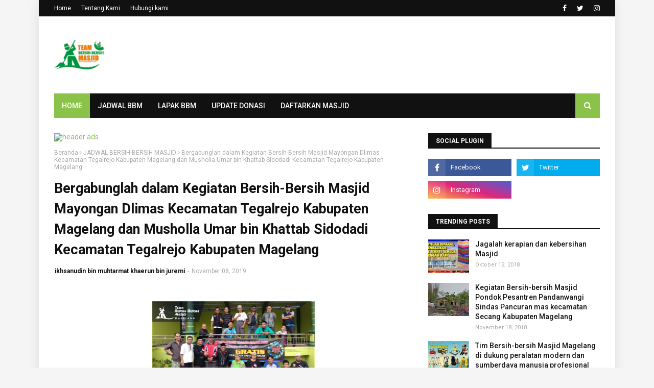

--- FILE ---
content_type: text/javascript; charset=UTF-8
request_url: https://www.bersihmasjidmagelang.com/feeds/posts/default/-/Poster%20Dakwah?alt=json-in-script&max-results=3&callback=jQuery112403866196484499773_1764902114515&_=1764902114516
body_size: 3778
content:
// API callback
jQuery112403866196484499773_1764902114515({"version":"1.0","encoding":"UTF-8","feed":{"xmlns":"http://www.w3.org/2005/Atom","xmlns$openSearch":"http://a9.com/-/spec/opensearchrss/1.0/","xmlns$blogger":"http://schemas.google.com/blogger/2008","xmlns$georss":"http://www.georss.org/georss","xmlns$gd":"http://schemas.google.com/g/2005","xmlns$thr":"http://purl.org/syndication/thread/1.0","id":{"$t":"tag:blogger.com,1999:blog-1401108909381469695"},"updated":{"$t":"2025-09-17T10:07:55.271-07:00"},"category":[{"term":"AKSI BERSIH-BERSIH MASJID"},{"term":"JADWAL BERSIH-BERSIH MASJID"},{"term":"BBM"},{"term":"DONASI"},{"term":"Poster Dakwah"},{"term":"INSPIRASI"},{"term":"JADWAL BBM"},{"term":"Kajian"},{"term":"Sosial Kebencanaan"},{"term":"Aksi Bersih Masjid"},{"term":"Aksi Sosial Kebencanaan"},{"term":"Event Akbar"},{"term":"Jadwal Bersih Bersih Masjid"},{"term":"LANGGAR MARBOT MAGELANG"},{"term":"LAPAK BBM"},{"term":"OFFICIAL CONTACTS TEAM BBM MAGELANG"},{"term":"RODA AMAL SHOLEH DAN DAKWAH"},{"term":"SEBAR DAKWAH"},{"term":"TRENDING POSTS"},{"term":"idul fitri"}],"title":{"type":"text","$t":"TIM BERSIH-BERSIH MASJID MAGELANG -BBM"},"subtitle":{"type":"html","$t":"Bersih Masjidku, Khusuk Ibadahku"},"link":[{"rel":"http://schemas.google.com/g/2005#feed","type":"application/atom+xml","href":"https:\/\/www.bersihmasjidmagelang.com\/feeds\/posts\/default"},{"rel":"self","type":"application/atom+xml","href":"https:\/\/www.blogger.com\/feeds\/1401108909381469695\/posts\/default\/-\/Poster+Dakwah?alt=json-in-script\u0026max-results=3"},{"rel":"alternate","type":"text/html","href":"https:\/\/www.bersihmasjidmagelang.com\/search\/label\/Poster%20Dakwah"},{"rel":"hub","href":"http://pubsubhubbub.appspot.com/"},{"rel":"next","type":"application/atom+xml","href":"https:\/\/www.blogger.com\/feeds\/1401108909381469695\/posts\/default\/-\/Poster+Dakwah\/-\/Poster+Dakwah?alt=json-in-script\u0026start-index=4\u0026max-results=3"}],"author":[{"name":{"$t":"Tim Bersih-bersih Masjid Magelang -BBM"},"uri":{"$t":"http:\/\/www.blogger.com\/profile\/02449972509419337902"},"email":{"$t":"noreply@blogger.com"},"gd$image":{"rel":"http://schemas.google.com/g/2005#thumbnail","width":"16","height":"16","src":"https:\/\/img1.blogblog.com\/img\/b16-rounded.gif"}}],"generator":{"version":"7.00","uri":"http://www.blogger.com","$t":"Blogger"},"openSearch$totalResults":{"$t":"11"},"openSearch$startIndex":{"$t":"1"},"openSearch$itemsPerPage":{"$t":"3"},"entry":[{"id":{"$t":"tag:blogger.com,1999:blog-1401108909381469695.post-3150839529228124799"},"published":{"$t":"2019-08-17T10:16:00.001-07:00"},"updated":{"$t":"2019-08-17T10:16:49.895-07:00"},"category":[{"scheme":"http://www.blogger.com/atom/ns#","term":"Poster Dakwah"}],"title":{"type":"text","$t":"Dirgahayu Republik Indonesia yang ke-74, SDM unggul Indonesia maju"},"content":{"type":"html","$t":"\u003Cbr\u003E\u003Cdiv class=\"separator\" style=\"clear: both; text-align: center;\"\u003E\u003Ca href=\"https:\/\/blogger.googleusercontent.com\/img\/b\/R29vZ2xl\/AVvXsEiz60ux5irAV9E3xJnd7nmxEHTQgYBMnuA89MNFVs-r4c3viQCQq6HXctDxxrhmfmqlWRkurFdNEWaDkzh0cOPZ4hS41Xymtg3Jd_vSfCeiPA2LaFBPNR9wsG8lnog5Rh6IPC3b5FhKoAr-\/s1600\/IMG-20190817-WA0009.jpg\" imageanchor=\"1\" style=\"margin-left: 1em; margin-right: 1em;\"\u003E\u003Cimg src=\"https:\/\/blogger.googleusercontent.com\/img\/b\/R29vZ2xl\/AVvXsEiz60ux5irAV9E3xJnd7nmxEHTQgYBMnuA89MNFVs-r4c3viQCQq6HXctDxxrhmfmqlWRkurFdNEWaDkzh0cOPZ4hS41Xymtg3Jd_vSfCeiPA2LaFBPNR9wsG8lnog5Rh6IPC3b5FhKoAr-\/s1600\/IMG-20190817-WA0009.jpg\" border=\"0\" data-original-width=\"1280\" data-original-height=\"1280\" width=\"320\" height=\"320\"\u003E\u003C\/a\u003E\u003C\/div\u003E\u003Cdiv class=\"separator\" style=\"clear: both; text-align: center;\"\u003EDirgahayu Republik Indonesia yang ke-74 SDM unggul Indonesia maju\u003C\/div\u003E"},"link":[{"rel":"replies","type":"application/atom+xml","href":"https:\/\/www.bersihmasjidmagelang.com\/feeds\/3150839529228124799\/comments\/default","title":"Posting Komentar"},{"rel":"replies","type":"text/html","href":"https:\/\/www.bersihmasjidmagelang.com\/2019\/08\/dirgahayu-republik-indonesia-yang-ke-74.html#comment-form","title":"0 Komentar"},{"rel":"edit","type":"application/atom+xml","href":"https:\/\/www.blogger.com\/feeds\/1401108909381469695\/posts\/default\/3150839529228124799"},{"rel":"self","type":"application/atom+xml","href":"https:\/\/www.blogger.com\/feeds\/1401108909381469695\/posts\/default\/3150839529228124799"},{"rel":"alternate","type":"text/html","href":"https:\/\/www.bersihmasjidmagelang.com\/2019\/08\/dirgahayu-republik-indonesia-yang-ke-74.html","title":"Dirgahayu Republik Indonesia yang ke-74, SDM unggul Indonesia maju"}],"author":[{"name":{"$t":"Unknown"},"email":{"$t":"noreply@blogger.com"},"gd$image":{"rel":"http://schemas.google.com/g/2005#thumbnail","width":"16","height":"16","src":"https:\/\/img1.blogblog.com\/img\/b16-rounded.gif"}}],"media$thumbnail":{"xmlns$media":"http://search.yahoo.com/mrss/","url":"https:\/\/blogger.googleusercontent.com\/img\/b\/R29vZ2xl\/AVvXsEiz60ux5irAV9E3xJnd7nmxEHTQgYBMnuA89MNFVs-r4c3viQCQq6HXctDxxrhmfmqlWRkurFdNEWaDkzh0cOPZ4hS41Xymtg3Jd_vSfCeiPA2LaFBPNR9wsG8lnog5Rh6IPC3b5FhKoAr-\/s72-c\/IMG-20190817-WA0009.jpg","height":"72","width":"72"},"thr$total":{"$t":"0"}},{"id":{"$t":"tag:blogger.com,1999:blog-1401108909381469695.post-3160920122190705072"},"published":{"$t":"2019-08-10T17:20:00.001-07:00"},"updated":{"$t":"2019-08-10T17:20:30.622-07:00"},"category":[{"scheme":"http://www.blogger.com/atom/ns#","term":"BBM"},{"scheme":"http://www.blogger.com/atom/ns#","term":"Poster Dakwah"}],"title":{"type":"text","$t":"Selamat hari raya Idul Adha 10 Dzulhijjah 1440 H."},"content":{"type":"html","$t":"\u003Cdiv\u003E\u003Cbr\u003E\u003Cdiv class=\"separator\" style=\"clear: both; text-align: center;\"\u003E\u003Ca href=\"https:\/\/blogger.googleusercontent.com\/img\/b\/R29vZ2xl\/AVvXsEhChrBcc8EB3vlwcnbX-u9LaLqJ3PN55yJLbMQAXHeHi7FtLyZXFIX-_C0LN6MoCaTvT0leht7Vbq99qtm5EmMQvjH5B0Z-dbGaN9jr4-JCngHM4_Qx8NTvufVoe2wb9wbiH-5b9AYs3FkD\/s1600\/IMG-20190810-WA0044.jpg\" imageanchor=\"1\" style=\"margin-left: 1em; margin-right: 1em;\"\u003E\u003Cimg src=\"https:\/\/blogger.googleusercontent.com\/img\/b\/R29vZ2xl\/AVvXsEhChrBcc8EB3vlwcnbX-u9LaLqJ3PN55yJLbMQAXHeHi7FtLyZXFIX-_C0LN6MoCaTvT0leht7Vbq99qtm5EmMQvjH5B0Z-dbGaN9jr4-JCngHM4_Qx8NTvufVoe2wb9wbiH-5b9AYs3FkD\/s1600\/IMG-20190810-WA0044.jpg\" border=\"0\" data-original-width=\"1280\" data-original-height=\"1280\" width=\"320\" height=\"320\"\u003E\u003C\/a\u003E\u003C\/div\u003ESegenap pengurus dan relawan Tim Bersih-bersih Masjid Magelang mengucapkan:\u003C\/div\u003E\u003Cdiv\u003E\u003Cbr\u003E\u003C\/div\u003E\u003Cdiv\u003Eتقبل الله منا ومنكم صالح الأعمال.\u003C\/div\u003E\u003Cdiv\u003E\u003Cbr\u003E\u003C\/div\u003E\u003Cdiv\u003ESelamat hari raya Idul Adha 10 Dzulhijjah 1440 H.\u003C\/div\u003E\u003Cdiv\u003E\u003Cbr\u003E\u003C\/div\u003E\u003Cdiv\u003ESemoga Allah menerima ibadah kita di bulan Dzulhijjah, dan senantiasa meneguhkan kita di jalan keistiqomahan.\u003C\/div\u003E\u003Cdiv\u003E\u003Cbr\u003E\u003C\/div\u003E\u003Cdiv\u003ETim Bersih-bersih Masjid Magelang\u003C\/div\u003E\u003Cdiv\u003E\u003Cbr\u003E\u003C\/div\u003E\u003Cdiv\u003EYukBersihMasjid\u0026nbsp; #BersihMasjid #CintaMasjid #Ayokemasjid #PejuangMasjid #Pecintamasjid #Ayocintamasjid #Darimasjidkitabangkit #Pemudamasjid #Pemudamuslim #Pemudahijrah #JumatBerkah #BBM #Magelanghitz #Magelangcity #iduladha #iduladha2019 #iduladha1440h\u0026nbsp;\u003C\/div\u003E"},"link":[{"rel":"replies","type":"application/atom+xml","href":"https:\/\/www.bersihmasjidmagelang.com\/feeds\/3160920122190705072\/comments\/default","title":"Posting Komentar"},{"rel":"replies","type":"text/html","href":"https:\/\/www.bersihmasjidmagelang.com\/2019\/08\/selamat-hari-raya-idul-adha-10.html#comment-form","title":"0 Komentar"},{"rel":"edit","type":"application/atom+xml","href":"https:\/\/www.blogger.com\/feeds\/1401108909381469695\/posts\/default\/3160920122190705072"},{"rel":"self","type":"application/atom+xml","href":"https:\/\/www.blogger.com\/feeds\/1401108909381469695\/posts\/default\/3160920122190705072"},{"rel":"alternate","type":"text/html","href":"https:\/\/www.bersihmasjidmagelang.com\/2019\/08\/selamat-hari-raya-idul-adha-10.html","title":"Selamat hari raya Idul Adha 10 Dzulhijjah 1440 H."}],"author":[{"name":{"$t":"Unknown"},"email":{"$t":"noreply@blogger.com"},"gd$image":{"rel":"http://schemas.google.com/g/2005#thumbnail","width":"16","height":"16","src":"https:\/\/img1.blogblog.com\/img\/b16-rounded.gif"}}],"media$thumbnail":{"xmlns$media":"http://search.yahoo.com/mrss/","url":"https:\/\/blogger.googleusercontent.com\/img\/b\/R29vZ2xl\/AVvXsEhChrBcc8EB3vlwcnbX-u9LaLqJ3PN55yJLbMQAXHeHi7FtLyZXFIX-_C0LN6MoCaTvT0leht7Vbq99qtm5EmMQvjH5B0Z-dbGaN9jr4-JCngHM4_Qx8NTvufVoe2wb9wbiH-5b9AYs3FkD\/s72-c\/IMG-20190810-WA0044.jpg","height":"72","width":"72"},"thr$total":{"$t":"0"}},{"id":{"$t":"tag:blogger.com,1999:blog-1401108909381469695.post-5175098705826480176"},"published":{"$t":"2018-10-12T08:18:00.001-07:00"},"updated":{"$t":"2018-10-12T08:38:20.635-07:00"},"category":[{"scheme":"http://www.blogger.com/atom/ns#","term":"BBM"},{"scheme":"http://www.blogger.com/atom/ns#","term":"Poster Dakwah"}],"title":{"type":"text","$t":"Tim Bersih-bersih Masjid Magelang di dukung peralatan modern dan sumberdaya manusia profesional"},"content":{"type":"html","$t":"\u003Cp\u003E\u003C\/p\u003E\u003Cp\u003E\u003C\/p\u003E\u003Cp\u003E\u003C\/p\u003E\u003Cp\u003E\u003Ca href=\"https:\/\/blogger.googleusercontent.com\/img\/b\/R29vZ2xl\/AVvXsEgd5ggxOyM6vMPuXk7okXHyCtsCi_vRCHfiwtNFwE5dX2sv3DvJkLqrI7ClybPoxdL3vdNXkI3oQ_uqjiz_IWg4xkB_4pjxUyQJy3UjaTayIfCv-100zfSlF9F5KfcBg_d7qHfkGSHJDk2T\/s1600\/%255BUNSET%255\" imageanchor=\"1\"\u003E\u003Cimg border=\"0\" src=\"https:\/\/blogger.googleusercontent.com\/img\/b\/R29vZ2xl\/AVvXsEgd5ggxOyM6vMPuXk7okXHyCtsCi_vRCHfiwtNFwE5dX2sv3DvJkLqrI7ClybPoxdL3vdNXkI3oQ_uqjiz_IWg4xkB_4pjxUyQJy3UjaTayIfCv-100zfSlF9F5KfcBg_d7qHfkGSHJDk2T\/\" data-original-width=\"\" data-original-height=\"\"\u003E\u003C\/a\u003E\u003C\/p\u003E\u003Cp dir=\"ltr\"\u003EAlhamdulillah, Berkat rahmat Allah Subhanahu wa Ta'ala, Doa dan donasi Muhsinin BBM Magelang sekalian, Sampai dengan hari ini Tim Bersih-bersih Masjid Magelang (BBM Magelang) masih bisa hadir di masjid-masjid di wilayah Kabupaten dan kota Magelang, membersamai masyarakat dalam kegiatan bersih-bersih masjid gratis setiap hari Jumat dan Ahad pagi.\u0026nbsp;\u003C\/p\u003E\u003Cp dir=\"ltr\"\u003EGenset, Vakum reguler, Vakum Ransel, Kompresor Angin, Jet Cleaner, Hand Polisher, Tangga Hidrolik, dan masih banyak peralatan modern yang sekarang sudah menjadi bagian dari Tim Bersih-bersih Masjid Magelang. Kesemua peralatan modern dan canggih tersebut adalah berkat Ta'awun dan Muhsinin BBM semua yang telah berdonasi Pembelian peralatan Tim Bersih-bersih Masjid Magelang.\u003C\/p\u003E\u003Cp dir=\"ltr\"\u003ESelain di lengkapi dengan peralatan yang modern, Tim Bersih-bersih Masjid Magelang juga di dukung personil relawan dengan sumberdaya manusia profesional dan terlatih dalam membersihkan Masjid. Kami melakukan kaderisasi terhadap personil\/ relawan baru secara bertahap agar mengoperasikan peralatan BBM yang ada, sehingga kegiatan bersih-bersih Masjid di Wilayah kabupaten dan kota Magelang setiap Jumat dan Ahad pagi dapat berjalan dengan optimal dan efesien. \u003C\/p\u003E\u003Cp dir=\"ltr\"\u003EMari, Bersamai terus kegiatan Bersih-bersih Masjid gratis oleh Tim Bersih-bersih Masjid Magelang-BBM dengan menyalurkan donasi anda untuk operasional dan pengembangan dakwah\u0026nbsp; Tim Bersih-bersih Masjid Magelang melalui rekening di bawah ini :\u003C\/p\u003E\u003Cp dir=\"ltr\"\u003E| Bank Mandiri Syariah [Kode Bank 451]| No. Rek : \u003Ca href=\"tel:7097756494\"\u003E7097756494\u003C\/a\u003E\u003Cbr\u003E\n| Atas Nama : Aries Nugroho Prasetianto\u003Cbr\u003E\nMohon setelah transfer konfirmasi via whatsapp ke :\u0026nbsp; \u003Ca href=\"tel:+628127628776\"\u003E+62 812-7628-776\u003C\/a\u003E\u003C\/p\u003E\u003Cp dir=\"ltr\"\u003EPerkembangan donasi yang masuk dari Muhsinin BBM semua, insya Allah kami update secara berkala setiap pekannya dan dapat di liat melalui link berikut \u003Cspan style=\"color:#888888;\"\u003E*\u003C\/span\u003E\u003Ca href=\"http:\/\/bit.ly\/UpdateDonasiBBM\"\u003E\u003Ci\u003Ehttp:\/\/bit.ly\/UpdateDonasiBBM\u003C\/i\u003E\u003C\/a\u003E\u003Cspan style=\"color:#888888;\"\u003E*\u003C\/span\u003E\u003C\/p\u003E\u003Cp dir=\"ltr\"\u003EKami atas nama \u003Cspan style=\"color:#888888;\"\u003E*\u003C\/span\u003E\u003Ci\u003ETim Bersih-bersih Masjid Magelang\u003C\/i\u003E\u003Cspan style=\"color:#888888;\"\u003E*\u003C\/span\u003E\u0026nbsp; \u0026nbsp;mengucapkan :\u003C\/p\u003E\u003Cp dir=\"ltr\"\u003E\u003Cspan style=\"color:#888888;\"\u003E*\u003C\/span\u003E\u003Ci\u003E_Jazaakumullaahu khayran wa baarakallaahu fiikum wa amwaalikum_\u003C\/i\u003E\u003Cspan style=\"color:#888888;\"\u003E*\u003C\/span\u003E\u003C\/p\u003E\u003Cp dir=\"ltr\"\u003Ekepada para Muhsinin BBM yang telah berdonasi untuk operasional dan pengembangan dakwah Tim Bersih-bersih Masjid Magelang\u003C\/p\u003E\u003Cp dir=\"ltr\"\u003ESemoga Allah Ta'aala membalas kebaikan para Muhsinin BBM dengan sebaik-baik balasan. Aamiin.\u003C\/p\u003E\u003Cp dir=\"ltr\"\u003E_Dari Abu Hurairah berkata: Bahwasanya Rasulullah ﷺ bersabda:_\u003C\/p\u003E\u003Cp dir=\"ltr\"\u003E_\"Apabila anak Adam meninggal maka terputuslah amalnya kecuali tiga hal:_\u003C\/p\u003E\u003Cp dir=\"ltr\"\u003E\u003Cspan style=\"color:#888888;\"\u003E*\u003C\/span\u003E\u003Ci\u003E🌀 Sedekah jariyah\u003C\/i\u003E\u003Cspan style=\"color:#888888;\"\u003E*\u003C\/span\u003E\u003Cbr\u003E\n🌀 Ilmu yang bermanfaat\u003Cbr\u003E\n🌀Anak shalih yang berdoa untuknya.\"\u0026nbsp;\u003C\/p\u003E\u003Cp\u003E\n\n\n\n\n\n\n\n\n\n\n\n\n\u003C\/p\u003E\u003Cp dir=\"ltr\"\u003E\u003Cspan style=\"color:#888888;\"\u003E*\u003C\/span\u003E\u003Ci\u003EInformasi dan saran:\u003C\/i\u003E\u003Cspan style=\"color:#888888;\"\u003E*\u003C\/span\u003E\u003Cbr\u003E\n📱 BBM-Center :\u0026nbsp; \u003Ca href=\"tel:085956541972\"\u003E0859-5654-1972\u003C\/a\u003E,\u0026nbsp;\u003Ca href=\"tel:081510656456\"\u003E0815-10656-456\u003C\/a\u003E, \u003Ca href=\"tel:08121553752\"\u003E0812-1553-752\u003C\/a\u003E\u003Cbr\u003E\n📱 Twitter: \u003Ca href=\"http:\/\/Twitter.com\/bbmmagelang\"\u003ETwitter.com\/bbmmagelang\u003C\/a\u003E\u003Cbr\u003E\n👥 Facebook : \u003Ca href=\"http:\/\/fb.com\/bbmmagelang\"\u003Efb.com\/bbmmagelang\u003C\/a\u003E\u003Cbr\u003E\n📸Instagram :\u003Ca href=\"http:\/\/instagram.com\/bbmmagelang\"\u003Einstagram.com\/bbmmagelang\u003C\/a\u003E\u003Cbr\u003E\n🌏 Web: \u003Ca href=\"http:\/\/www.bersihmasjidmagelang.com\"\u003Ewww.bersihmasjidmagelang.com\u003C\/a\u003E\u003Cbr\u003E\n\u003C\/p\u003E\u003Cp\u003E\u003C\/p\u003E"},"link":[{"rel":"replies","type":"application/atom+xml","href":"https:\/\/www.bersihmasjidmagelang.com\/feeds\/5175098705826480176\/comments\/default","title":"Posting Komentar"},{"rel":"replies","type":"text/html","href":"https:\/\/www.bersihmasjidmagelang.com\/2018\/10\/tim-bersih-bersih-masjid-magelang-di.html#comment-form","title":"0 Komentar"},{"rel":"edit","type":"application/atom+xml","href":"https:\/\/www.blogger.com\/feeds\/1401108909381469695\/posts\/default\/5175098705826480176"},{"rel":"self","type":"application/atom+xml","href":"https:\/\/www.blogger.com\/feeds\/1401108909381469695\/posts\/default\/5175098705826480176"},{"rel":"alternate","type":"text/html","href":"https:\/\/www.bersihmasjidmagelang.com\/2018\/10\/tim-bersih-bersih-masjid-magelang-di.html","title":"Tim Bersih-bersih Masjid Magelang di dukung peralatan modern dan sumberdaya manusia profesional"}],"author":[{"name":{"$t":"Unknown"},"email":{"$t":"noreply@blogger.com"},"gd$image":{"rel":"http://schemas.google.com/g/2005#thumbnail","width":"16","height":"16","src":"https:\/\/img1.blogblog.com\/img\/b16-rounded.gif"}}],"media$thumbnail":{"xmlns$media":"http://search.yahoo.com/mrss/","url":"https:\/\/blogger.googleusercontent.com\/img\/b\/R29vZ2xl\/AVvXsEgd5ggxOyM6vMPuXk7okXHyCtsCi_vRCHfiwtNFwE5dX2sv3DvJkLqrI7ClybPoxdL3vdNXkI3oQ_uqjiz_IWg4xkB_4pjxUyQJy3UjaTayIfCv-100zfSlF9F5KfcBg_d7qHfkGSHJDk2T\/s72-c","height":"72","width":"72"},"thr$total":{"$t":"0"}}]}});

--- FILE ---
content_type: text/javascript; charset=UTF-8
request_url: https://www.bersihmasjidmagelang.com/feeds/posts/default/-/BBM?alt=json-in-script&max-results=3&callback=jQuery112403866196484499773_1764902114517&_=1764902114518
body_size: 8464
content:
// API callback
jQuery112403866196484499773_1764902114517({"version":"1.0","encoding":"UTF-8","feed":{"xmlns":"http://www.w3.org/2005/Atom","xmlns$openSearch":"http://a9.com/-/spec/opensearchrss/1.0/","xmlns$blogger":"http://schemas.google.com/blogger/2008","xmlns$georss":"http://www.georss.org/georss","xmlns$gd":"http://schemas.google.com/g/2005","xmlns$thr":"http://purl.org/syndication/thread/1.0","id":{"$t":"tag:blogger.com,1999:blog-1401108909381469695"},"updated":{"$t":"2025-09-17T10:07:55.271-07:00"},"category":[{"term":"AKSI BERSIH-BERSIH MASJID"},{"term":"JADWAL BERSIH-BERSIH MASJID"},{"term":"BBM"},{"term":"DONASI"},{"term":"Poster Dakwah"},{"term":"INSPIRASI"},{"term":"JADWAL BBM"},{"term":"Kajian"},{"term":"Sosial Kebencanaan"},{"term":"Aksi Bersih Masjid"},{"term":"Aksi Sosial Kebencanaan"},{"term":"Event Akbar"},{"term":"Jadwal Bersih Bersih Masjid"},{"term":"LANGGAR MARBOT MAGELANG"},{"term":"LAPAK BBM"},{"term":"OFFICIAL CONTACTS TEAM BBM MAGELANG"},{"term":"RODA AMAL SHOLEH DAN DAKWAH"},{"term":"SEBAR DAKWAH"},{"term":"TRENDING POSTS"},{"term":"idul fitri"}],"title":{"type":"text","$t":"TIM BERSIH-BERSIH MASJID MAGELANG -BBM"},"subtitle":{"type":"html","$t":"Bersih Masjidku, Khusuk Ibadahku"},"link":[{"rel":"http://schemas.google.com/g/2005#feed","type":"application/atom+xml","href":"https:\/\/www.bersihmasjidmagelang.com\/feeds\/posts\/default"},{"rel":"self","type":"application/atom+xml","href":"https:\/\/www.blogger.com\/feeds\/1401108909381469695\/posts\/default\/-\/BBM?alt=json-in-script\u0026max-results=3"},{"rel":"alternate","type":"text/html","href":"https:\/\/www.bersihmasjidmagelang.com\/search\/label\/BBM"},{"rel":"hub","href":"http://pubsubhubbub.appspot.com/"},{"rel":"next","type":"application/atom+xml","href":"https:\/\/www.blogger.com\/feeds\/1401108909381469695\/posts\/default\/-\/BBM\/-\/BBM?alt=json-in-script\u0026start-index=4\u0026max-results=3"}],"author":[{"name":{"$t":"Tim Bersih-bersih Masjid Magelang -BBM"},"uri":{"$t":"http:\/\/www.blogger.com\/profile\/02449972509419337902"},"email":{"$t":"noreply@blogger.com"},"gd$image":{"rel":"http://schemas.google.com/g/2005#thumbnail","width":"16","height":"16","src":"https:\/\/img1.blogblog.com\/img\/b16-rounded.gif"}}],"generator":{"version":"7.00","uri":"http://www.blogger.com","$t":"Blogger"},"openSearch$totalResults":{"$t":"97"},"openSearch$startIndex":{"$t":"1"},"openSearch$itemsPerPage":{"$t":"3"},"entry":[{"id":{"$t":"tag:blogger.com,1999:blog-1401108909381469695.post-1656751471220924636"},"published":{"$t":"2023-01-15T19:55:00.002-08:00"},"updated":{"$t":"2023-01-22T02:19:32.099-08:00"},"category":[{"scheme":"http://www.blogger.com/atom/ns#","term":"BBM"}],"title":{"type":"text","$t":"Gerakan Dakwah Bersih masjid bersama komunitas Team BBM Magelang"},"content":{"type":"html","$t":"\u003Cdiv class=\"separator\" style=\"clear: both;\"\u003E\u003Ca href=\"https:\/\/blogger.googleusercontent.com\/img\/b\/R29vZ2xl\/AVvXsEjm81-Xm-fI_eXVRHlLyLlBx2wtL2N662Sef4yBWQssCzhGhrwngtlC7MpKsUrlM2fIvF79fRvS3_zUU9X_RteFQoFNssrecG6K8zZWudEPQqGhcBNi95jetziWf6nDo3L_LQj4NRWJfFKIIHgfu-MJuOL6LqW-VMyec4dXfB5Z9voQKZPz4hQluoffvA\/s1600\/655c71b0-874f-4ae2-91b6-09ed6d94423f.jpg\" style=\"display: block; padding: 1em 0; text-align: center; \"\u003E\u003Cimg alt=\"\" border=\"0\" height=\"320\" data-original-height=\"1600\" data-original-width=\"1200\" src=\"https:\/\/blogger.googleusercontent.com\/img\/b\/R29vZ2xl\/AVvXsEjm81-Xm-fI_eXVRHlLyLlBx2wtL2N662Sef4yBWQssCzhGhrwngtlC7MpKsUrlM2fIvF79fRvS3_zUU9X_RteFQoFNssrecG6K8zZWudEPQqGhcBNi95jetziWf6nDo3L_LQj4NRWJfFKIIHgfu-MJuOL6LqW-VMyec4dXfB5Z9voQKZPz4hQluoffvA\/s320\/655c71b0-874f-4ae2-91b6-09ed6d94423f.jpg\"\/\u003E\u003C\/a\u003E\u003C\/div\u003E\nBismillahirrohmaanirrohiim \nAssalamu'alaikum warohmatullohi wa barokaatuh\nAlhamdulillah MasyaAlloh.\nKami ingin menghaturkan ucapan Jazaakumullahu khoir atas Segala Keikhlasan Selama ini Mendukung penuh gerakan Dakwah Bersih masjid bersama komunitas Team BBM Magelang dengan mendonasikan sebagian Rezeki dari bapak\/Ibu sekalian.\nSejak Januari Tahun 2023 ini, kami mengoptimalkan Donasi dakwah ke dalam Rekening  Baru yakni\n\n*BSI (451) No. 8215537529\nan. LANGGAR MARBOT MAGELANG*\n\nKonfirmasi Donasi No. HP\/WA\nPak Hari 08121553752\nPak Slamet 081228331042\n\nKode Transfer 3 angka Terakhir (misal Rp 50.100)\n1. Kode 100 :  Operasional Dan Pengembangan Dakwah bersama Team BBM Magelang dalam kegiatan Istiqomah Bersihin masjid Bareng di Hari Jumu'ah Dan Ahad, serta Selasa Shubuh Berjamaah di masjid Kauman Magelang Dan Kolaborasi Bersih masjid bersama Komunitas Marbot Jogja Jateng.2 bulan Sekali.\n\n2. Kode 011 : Syiar Dan Dakwah Langgar Marbot Magelang, meliputi Kegiatan memakmurkan Langgar, Pengelolaan Amal Usaha Warung Marbot, Penyaluran Sedekah Al Qu'ran, buku Mengaji, Beras, Bazar Pakaian Layak, Sosial Kebencanaan, Pemeliharaan Armada Dakwah.\n\nDemikianlah Informasi yang kami sampaikan , semoga Bermanfaat.\nDoa kami... Semoga Allah Subhanahu Wa ta'ala Mengganti segala Keikhlasan berDonasi bapak\/Ibu Sekalian dengan Pahala Amal Jari'ah Dan di mudahkan Jalan menuju ke Jannah Aamiiin\n\nBarokallohu fiikum\nTeam BBM Magelang\n\n*Catatan Penting:\nRekening Lama sudah tidak Berlaku*\n\nAksi Bersih Masjid Isna'in Al Hidayah\n13 Jan 2023\n\n\u003Cdiv class=\"separator\" style=\"clear: both;\"\u003E\u003Ca href=\"https:\/\/blogger.googleusercontent.com\/img\/b\/R29vZ2xl\/AVvXsEjs-RVnHlaYf2kLi-Zor54niaDTyhoI33AqS-ZutUMFBY3gpyzll_ki92eSWr607BHZYeuxYe6F-WnIY7W965CQZ80-GHbmUowRw8VXpp6piJU6j_4VAV3Eu3hGhytaPTxh_02ZVD0A98wzOS6RMg4eySQbU3BrC536h0fTCC-J1uEpKTGksyupOkWx_Q\/s1600\/0c8bbca6-46d8-48e8-bb68-a8be77ff65db.jpg\" style=\"display: block; padding: 1em 0; text-align: center; \"\u003E\u003Cimg alt=\"\" border=\"0\" height=\"320\" data-original-height=\"1600\" data-original-width=\"1200\" src=\"https:\/\/blogger.googleusercontent.com\/img\/b\/R29vZ2xl\/AVvXsEjs-RVnHlaYf2kLi-Zor54niaDTyhoI33AqS-ZutUMFBY3gpyzll_ki92eSWr607BHZYeuxYe6F-WnIY7W965CQZ80-GHbmUowRw8VXpp6piJU6j_4VAV3Eu3hGhytaPTxh_02ZVD0A98wzOS6RMg4eySQbU3BrC536h0fTCC-J1uEpKTGksyupOkWx_Q\/s320\/0c8bbca6-46d8-48e8-bb68-a8be77ff65db.jpg\"\/\u003E\u003C\/a\u003E\u003C\/div\u003E\u003Cdiv class=\"separator\" style=\"clear: both;\"\u003E\u003Ca href=\"https:\/\/blogger.googleusercontent.com\/img\/b\/R29vZ2xl\/AVvXsEhz6Hxc0iUHXTElTWDhty5A0gJFVPnNfb5WGMcY8MMySlLL2hHTIiJEpELen60bXO3RZjgBXWznodvEaOhy0cqJdXZtEphtu4CvgfyiRFZXzYHrACIymyBInnhDIm5yq1XI2UZmg9_USNveVMIUzk60SGKgYTDwv8jc768zUZwCYPvD6ymOv_zIGq0gDQ\/s1600\/2b5a0115-0e9c-479b-9180-06b0f15d4960.jpg\" style=\"display: block; padding: 1em 0; text-align: center; \"\u003E\u003Cimg alt=\"\" border=\"0\" width=\"320\" data-original-height=\"1200\" data-original-width=\"1600\" src=\"https:\/\/blogger.googleusercontent.com\/img\/b\/R29vZ2xl\/AVvXsEhz6Hxc0iUHXTElTWDhty5A0gJFVPnNfb5WGMcY8MMySlLL2hHTIiJEpELen60bXO3RZjgBXWznodvEaOhy0cqJdXZtEphtu4CvgfyiRFZXzYHrACIymyBInnhDIm5yq1XI2UZmg9_USNveVMIUzk60SGKgYTDwv8jc768zUZwCYPvD6ymOv_zIGq0gDQ\/s320\/2b5a0115-0e9c-479b-9180-06b0f15d4960.jpg\"\/\u003E\u003C\/a\u003E\u003C\/div\u003E\u003Cdiv class=\"separator\" style=\"clear: both;\"\u003E\u003Ca href=\"https:\/\/blogger.googleusercontent.com\/img\/b\/R29vZ2xl\/AVvXsEiM8gk2zsi5Cw1SOouUQi_mLaKtzX3467-l472VoqAjUiT9mXNFlFVdgQwetZnhy-2gmI_5dO56CKqvLVF5v7Wur3VlV71vwfTmtLoITEb8QMcPu6N1uzDQJvJN4pBrOaEVeSjE89WlRY3L1UqYqgVd_COOZEIqlhax8zVFqnT8lavIQQ_kb9EPZNvAMA\/s1600\/662edd0f-5212-4aab-b78b-a5e86499b6e4.jpg\" style=\"display: block; padding: 1em 0; text-align: center; \"\u003E\u003Cimg alt=\"\" border=\"0\" width=\"320\" data-original-height=\"1200\" data-original-width=\"1600\" src=\"https:\/\/blogger.googleusercontent.com\/img\/b\/R29vZ2xl\/AVvXsEiM8gk2zsi5Cw1SOouUQi_mLaKtzX3467-l472VoqAjUiT9mXNFlFVdgQwetZnhy-2gmI_5dO56CKqvLVF5v7Wur3VlV71vwfTmtLoITEb8QMcPu6N1uzDQJvJN4pBrOaEVeSjE89WlRY3L1UqYqgVd_COOZEIqlhax8zVFqnT8lavIQQ_kb9EPZNvAMA\/s320\/662edd0f-5212-4aab-b78b-a5e86499b6e4.jpg\"\/\u003E\u003C\/a\u003E\u003C\/div\u003E\u003Cdiv class=\"separator\" style=\"clear: both;\"\u003E\u003Ca href=\"https:\/\/blogger.googleusercontent.com\/img\/b\/R29vZ2xl\/AVvXsEhf1fkVYGJPoTQ8jZXaSEx7tmwcNoWKsf8RPTBw2EiUHyvJYWWHvt7BqY0iEMYaKDLrScvK5E0pcm6Z4uzgRZiUgEOhBAnWYCDlQTgi5-1MnaO80yCgbwyu2tJnjRncpKuzz6YUvEHHEqQ1fq5cn_z63NeSdMKvYdfVGEFGSvKOAgFX50aB0is4hicmng\/s1600\/3054509e-97ef-4115-9157-1c012c8fddec.jpg\" style=\"display: block; padding: 1em 0; text-align: center; \"\u003E\u003Cimg alt=\"\" border=\"0\" height=\"320\" data-original-height=\"1600\" data-original-width=\"1200\" src=\"https:\/\/blogger.googleusercontent.com\/img\/b\/R29vZ2xl\/AVvXsEhf1fkVYGJPoTQ8jZXaSEx7tmwcNoWKsf8RPTBw2EiUHyvJYWWHvt7BqY0iEMYaKDLrScvK5E0pcm6Z4uzgRZiUgEOhBAnWYCDlQTgi5-1MnaO80yCgbwyu2tJnjRncpKuzz6YUvEHHEqQ1fq5cn_z63NeSdMKvYdfVGEFGSvKOAgFX50aB0is4hicmng\/s320\/3054509e-97ef-4115-9157-1c012c8fddec.jpg\"\/\u003E\u003C\/a\u003E\u003C\/div\u003E\u003Cdiv class=\"separator\" style=\"clear: both;\"\u003E\u003Ca href=\"https:\/\/blogger.googleusercontent.com\/img\/b\/R29vZ2xl\/AVvXsEhC_9T7VfgXLe5H8QuCKU3W-4uOAEpHOxLmCHlPuJe_KQK-tdbRtmxQ0WoBAUMmnH1bE8Muhjpe3P0_RRcBtjIYUi6kEnEH43v35w5k-NsER6TDrhLl4gxV08QFNMrItmOAI7DDUFZnvqmI7DDUTDhJyDGPl8gVcVuMOObV8lqUQV7NtTJTQv0AU-8zJw\/s1600\/5504575d-3993-4e1b-a77e-261d43035649.jpg\" style=\"display: block; padding: 1em 0; text-align: center; \"\u003E\u003Cimg alt=\"\" border=\"0\" height=\"320\" data-original-height=\"1600\" data-original-width=\"1200\" src=\"https:\/\/blogger.googleusercontent.com\/img\/b\/R29vZ2xl\/AVvXsEhC_9T7VfgXLe5H8QuCKU3W-4uOAEpHOxLmCHlPuJe_KQK-tdbRtmxQ0WoBAUMmnH1bE8Muhjpe3P0_RRcBtjIYUi6kEnEH43v35w5k-NsER6TDrhLl4gxV08QFNMrItmOAI7DDUFZnvqmI7DDUTDhJyDGPl8gVcVuMOObV8lqUQV7NtTJTQv0AU-8zJw\/s320\/5504575d-3993-4e1b-a77e-261d43035649.jpg\"\/\u003E\u003C\/a\u003E\u003C\/div\u003E\u003Cdiv class=\"separator\" style=\"clear: both;\"\u003E\u003Ca href=\"https:\/\/blogger.googleusercontent.com\/img\/b\/R29vZ2xl\/AVvXsEgyxPLxXEgMGLsKaknYzSUPdA74X6O4jQBy_EfMS_GZA71drdWd4qA3oMZfb9ydv8dhTVBRHBuPQoZ6RkImEE3zjlOnsMHoIarm53etdgEmiDBMG1j3AJx2eozrFXnS-qZwCtcTMzdVU5uASRtcbwfktG0FJXy6Nh0GyJpYMYY9It2fvk4EtqnGP4pS8g\/s1040\/af7b4ffd-ac12-454a-9633-2476498edf53.jpg\" style=\"display: block; padding: 1em 0; text-align: center; \"\u003E\u003Cimg alt=\"\" border=\"0\" height=\"320\" data-original-height=\"1040\" data-original-width=\"780\" src=\"https:\/\/blogger.googleusercontent.com\/img\/b\/R29vZ2xl\/AVvXsEgyxPLxXEgMGLsKaknYzSUPdA74X6O4jQBy_EfMS_GZA71drdWd4qA3oMZfb9ydv8dhTVBRHBuPQoZ6RkImEE3zjlOnsMHoIarm53etdgEmiDBMG1j3AJx2eozrFXnS-qZwCtcTMzdVU5uASRtcbwfktG0FJXy6Nh0GyJpYMYY9It2fvk4EtqnGP4pS8g\/s320\/af7b4ffd-ac12-454a-9633-2476498edf53.jpg\"\/\u003E\u003C\/a\u003E\u003C\/div\u003E\u003Cdiv class=\"separator\" style=\"clear: both;\"\u003E\u003Ca href=\"https:\/\/blogger.googleusercontent.com\/img\/b\/R29vZ2xl\/AVvXsEjUVxoTZVHlqfUEJ26C2YyBM5RR18g4qAEoSIV0h17PwXsxTt8NaV-saOm4C0LJdox7fSP1zLtDv5UhMJrIjSyCb7HbN6OCp6o_iX_knFrSgwwhG16Fe95zTE-eLFGBQR-W5Mau2NhivIOvWA4xxMDf-MPVt0zaST3e7WrEhfmkoF6h_CXjObtu6bwq0Q\/s1600\/b71a29aa-2c42-4cbc-bf1f-85c5bb8f0d93.jpg\" style=\"display: block; padding: 1em 0; text-align: center; \"\u003E\u003Cimg alt=\"\" border=\"0\" height=\"320\" data-original-height=\"1600\" data-original-width=\"1200\" src=\"https:\/\/blogger.googleusercontent.com\/img\/b\/R29vZ2xl\/AVvXsEjUVxoTZVHlqfUEJ26C2YyBM5RR18g4qAEoSIV0h17PwXsxTt8NaV-saOm4C0LJdox7fSP1zLtDv5UhMJrIjSyCb7HbN6OCp6o_iX_knFrSgwwhG16Fe95zTE-eLFGBQR-W5Mau2NhivIOvWA4xxMDf-MPVt0zaST3e7WrEhfmkoF6h_CXjObtu6bwq0Q\/s320\/b71a29aa-2c42-4cbc-bf1f-85c5bb8f0d93.jpg\"\/\u003E\u003C\/a\u003E\u003C\/div\u003E\u003Cdiv class=\"separator\" style=\"clear: both;\"\u003E\u003Ca href=\"https:\/\/blogger.googleusercontent.com\/img\/b\/R29vZ2xl\/AVvXsEgHEI5XyL5lqPzBRSSQKxdwBCp8bB8DoK_GE5gzDOUM08FMTV_p9p_tIMSX3CDPzDMJvfy9j3JX--_fZ9Hx88suqKx3qrZ8argoc3ITph6eTUdbF3wJVi_gFy4HtKMdktqy0tyJINwg5-8k-pmXyE4LCK7sS4dKcThPXum74We_LOeeI7LnKZB853PemA\/s1600\/c574a9b2-7bbb-4172-b897-b2704b29508d.jpg\" style=\"display: block; padding: 1em 0; text-align: center; \"\u003E\u003Cimg alt=\"\" border=\"0\" height=\"320\" data-original-height=\"1600\" data-original-width=\"1200\" src=\"https:\/\/blogger.googleusercontent.com\/img\/b\/R29vZ2xl\/AVvXsEgHEI5XyL5lqPzBRSSQKxdwBCp8bB8DoK_GE5gzDOUM08FMTV_p9p_tIMSX3CDPzDMJvfy9j3JX--_fZ9Hx88suqKx3qrZ8argoc3ITph6eTUdbF3wJVi_gFy4HtKMdktqy0tyJINwg5-8k-pmXyE4LCK7sS4dKcThPXum74We_LOeeI7LnKZB853PemA\/s320\/c574a9b2-7bbb-4172-b897-b2704b29508d.jpg\"\/\u003E\u003C\/a\u003E\u003C\/div\u003E\u003Cdiv class=\"separator\" style=\"clear: both;\"\u003E\u003Ca href=\"https:\/\/blogger.googleusercontent.com\/img\/b\/R29vZ2xl\/AVvXsEj5jF-RT8uojkcxnyLGhASc8PRdS2lDcQNOorVe8TAjz3NWOiW3JfWrqh5go51uaX4VoZ_F6_9YTvv8xCKiBzdlW9bXn1l-gGkTgEG4L3Hu3uRg4lSPkDdCgoQWSFhrr5dbptdUPMHxn7VLPWCuUvls-Htlo_H3c1vlXZhVUKcbfrshi6oTuWmRZe0hPw\/s1600\/d9a6eba3-5628-420a-98e9-3ea7547e2663.jpg\" style=\"display: block; padding: 1em 0; text-align: center; \"\u003E\u003Cimg alt=\"\" border=\"0\" width=\"320\" data-original-height=\"1200\" data-original-width=\"1600\" src=\"https:\/\/blogger.googleusercontent.com\/img\/b\/R29vZ2xl\/AVvXsEj5jF-RT8uojkcxnyLGhASc8PRdS2lDcQNOorVe8TAjz3NWOiW3JfWrqh5go51uaX4VoZ_F6_9YTvv8xCKiBzdlW9bXn1l-gGkTgEG4L3Hu3uRg4lSPkDdCgoQWSFhrr5dbptdUPMHxn7VLPWCuUvls-Htlo_H3c1vlXZhVUKcbfrshi6oTuWmRZe0hPw\/s320\/d9a6eba3-5628-420a-98e9-3ea7547e2663.jpg\"\/\u003E\u003C\/a\u003E\u003C\/div\u003E"},"link":[{"rel":"replies","type":"application/atom+xml","href":"https:\/\/www.bersihmasjidmagelang.com\/feeds\/1656751471220924636\/comments\/default","title":"Posting Komentar"},{"rel":"replies","type":"text/html","href":"https:\/\/www.bersihmasjidmagelang.com\/2023\/01\/gerakan-dakwah-bersih-masjid-bersama.html#comment-form","title":"0 Komentar"},{"rel":"edit","type":"application/atom+xml","href":"https:\/\/www.blogger.com\/feeds\/1401108909381469695\/posts\/default\/1656751471220924636"},{"rel":"self","type":"application/atom+xml","href":"https:\/\/www.blogger.com\/feeds\/1401108909381469695\/posts\/default\/1656751471220924636"},{"rel":"alternate","type":"text/html","href":"https:\/\/www.bersihmasjidmagelang.com\/2023\/01\/gerakan-dakwah-bersih-masjid-bersama.html","title":"Gerakan Dakwah Bersih masjid bersama komunitas Team BBM Magelang"}],"author":[{"name":{"$t":"Bersih-bersih Masjid Magelang"},"uri":{"$t":"http:\/\/www.blogger.com\/profile\/15831394388327075960"},"email":{"$t":"noreply@blogger.com"},"gd$image":{"rel":"http://schemas.google.com/g/2005#thumbnail","width":"16","height":"16","src":"https:\/\/img1.blogblog.com\/img\/b16-rounded.gif"}}],"media$thumbnail":{"xmlns$media":"http://search.yahoo.com/mrss/","url":"https:\/\/blogger.googleusercontent.com\/img\/b\/R29vZ2xl\/AVvXsEjm81-Xm-fI_eXVRHlLyLlBx2wtL2N662Sef4yBWQssCzhGhrwngtlC7MpKsUrlM2fIvF79fRvS3_zUU9X_RteFQoFNssrecG6K8zZWudEPQqGhcBNi95jetziWf6nDo3L_LQj4NRWJfFKIIHgfu-MJuOL6LqW-VMyec4dXfB5Z9voQKZPz4hQluoffvA\/s72-c\/655c71b0-874f-4ae2-91b6-09ed6d94423f.jpg","height":"72","width":"72"},"thr$total":{"$t":"0"}},{"id":{"$t":"tag:blogger.com,1999:blog-1401108909381469695.post-8940123423867857080"},"published":{"$t":"2021-01-30T00:21:00.004-08:00"},"updated":{"$t":"2023-01-22T02:21:05.483-08:00"},"category":[{"scheme":"http://www.blogger.com/atom/ns#","term":"BBM"}],"title":{"type":"text","$t":"Kegiatan team BBM dan Sahabat Masjid Jogja"},"content":{"type":"html","$t":"\u003Cdiv\u003EKegiatan team BBM dan Sahabat Masjid Jogjakarta hari ini Sabtu 30 Januari 2021 di TEA Pengungsi Gunung Merapi di Purbobinangun, Sleman Jogjakatta\u003C\/div\u003E\u003Cdiv\u003E\u003Cbr\u003E\u003C\/div\u003E\u003Cdiv\u003E🗳 *Donasi Operasional dan Pengembangan Dakwah*\u003C\/div\u003E\u003Cdiv\u003ETim BBM Magelang\u003C\/div\u003E\u003Cdiv\u003E| Bank Muamalat [Kode Bank 147 ]| No. Rek : 5020022093\u003C\/div\u003E\u003Cdiv\u003E| Atas Nama : Hari Indriyanto and Rofii Hasnan\u003C\/div\u003E\u003Cdiv\u003E\u003Cbr\u003E\u003C\/div\u003E\u003Cdiv\u003EMohon setelah transfer konfirmasi via WA ke :\u0026nbsp; wa.me\/628127628776\u003C\/div\u003E\u003Cdiv\u003E\u003Cbr\u003E\u003C\/div\u003E\u003Cdiv\u003EInformasi dan saran:*\u003C\/div\u003E\u003Cdiv\u003E📱 BBM-Center :\u0026nbsp; +628121553752 (Hari),+62 857-4324-8616 (Toni)\u003Cspan style=\"letter-spacing: 0.2px;\"\u003E, +62 838-9628-9343 (Utomo)\u003C\/span\u003E\u003Cbr\u003E\u003C\/div\u003E\u003Cdiv\u003E\u003Cspan style=\"letter-spacing: 0.2px;\"\u003E\u003Cbr\u003E\u003C\/span\u003E\u003C\/div\u003E\u003Cdiv\u003E\u003Cspan style=\"letter-spacing: 0.2px;\"\u003E\u003Cdiv class=\"separator\" style=\"clear: both; text-align: center;\"\u003E\n  \u003Ca href=\"https:\/\/blogger.googleusercontent.com\/img\/b\/R29vZ2xl\/AVvXsEjpUmqM1fv6Lq81XNJTn76cf9TkNAXf1BhoMPHu6mdyAn1QLNS4Re8wEpaDQ9-buSZYBL7JQZnPaQ8wN75pos8xRzfcjNnXWa_Dd2Ak7wighi5_QpePzpx3tDuOyilg_QU8-KqxHQXSt26p\/s1600\/1611994880851683-0.png\" imageanchor=\"1\" style=\"margin-left: 1em; margin-right: 1em;\"\u003E\n    \u003Cimg border=\"0\"   src=\"https:\/\/blogger.googleusercontent.com\/img\/b\/R29vZ2xl\/AVvXsEjpUmqM1fv6Lq81XNJTn76cf9TkNAXf1BhoMPHu6mdyAn1QLNS4Re8wEpaDQ9-buSZYBL7JQZnPaQ8wN75pos8xRzfcjNnXWa_Dd2Ak7wighi5_QpePzpx3tDuOyilg_QU8-KqxHQXSt26p\/s1600\/1611994880851683-0.png\" width=\"400\"\u003E\n  \u003C\/a\u003E\n\u003C\/div\u003E\u003Cbr\u003E\u003C\/span\u003E\u003C\/div\u003E\u003Cdiv\u003E\u003Cspan style=\"letter-spacing: 0.2px;\"\u003E\u003Cdiv class=\"separator\" style=\"clear: both; text-align: center;\"\u003E\n  \u003Ca href=\"https:\/\/blogger.googleusercontent.com\/img\/b\/R29vZ2xl\/AVvXsEgdDl7M3idrFEEVoQvf6ZIllUH80TvKkTvP75uL2fjpG2hMFTrydovpxCRnOuvo5EzOj0eSfzFLIX1A7sqWFy19F3jKlyKUCrV4Od-kr-FcY9eUNYqRO3yJiP4mqjBFbyrdNJCDLdmj3NdA\/s1600\/1611994872146487-1.png\" imageanchor=\"1\" style=\"margin-left: 1em; margin-right: 1em;\"\u003E\n    \u003Cimg border=\"0\"   src=\"https:\/\/blogger.googleusercontent.com\/img\/b\/R29vZ2xl\/AVvXsEgdDl7M3idrFEEVoQvf6ZIllUH80TvKkTvP75uL2fjpG2hMFTrydovpxCRnOuvo5EzOj0eSfzFLIX1A7sqWFy19F3jKlyKUCrV4Od-kr-FcY9eUNYqRO3yJiP4mqjBFbyrdNJCDLdmj3NdA\/s1600\/1611994872146487-1.png\" width=\"400\"\u003E\n  \u003C\/a\u003E\n\u003C\/div\u003E\u003Cdiv class=\"separator\" style=\"clear: both; text-align: center;\"\u003E\n  \u003Ca href=\"https:\/\/blogger.googleusercontent.com\/img\/b\/R29vZ2xl\/AVvXsEjU9C_KNti0vAwMP1O99_2A5Uun200-rSiOhhPqydGnjewUzM_P-xghJiatYhs8nq4SJvz-poCf1fZgllak2mLN1CX8ySgCfE8PWw5qC0MMCNeZyApjxcDd-6dgDSCf11xwOvu-y7yyFbSW\/s1600\/1611994866517014-2.png\" imageanchor=\"1\" style=\"margin-left: 1em; margin-right: 1em;\"\u003E\n    \u003Cimg border=\"0\"   src=\"https:\/\/blogger.googleusercontent.com\/img\/b\/R29vZ2xl\/AVvXsEjU9C_KNti0vAwMP1O99_2A5Uun200-rSiOhhPqydGnjewUzM_P-xghJiatYhs8nq4SJvz-poCf1fZgllak2mLN1CX8ySgCfE8PWw5qC0MMCNeZyApjxcDd-6dgDSCf11xwOvu-y7yyFbSW\/s1600\/1611994866517014-2.png\" width=\"400\"\u003E\n  \u003C\/a\u003E\n\u003C\/div\u003E\u003Cbr\u003E\u003C\/span\u003E\u003C\/div\u003E\u003Cdiv\u003E\u003Cspan style=\"letter-spacing: 0.2px;\"\u003E\u003Cdiv class=\"separator\" style=\"clear: both; text-align: center;\"\u003E\n  \u003Ca href=\"https:\/\/blogger.googleusercontent.com\/img\/b\/R29vZ2xl\/AVvXsEhp3Zmv_BwiJUdanQ_zoctjz-ukRv0tGhbMvb5jNqgK5w_Gsjd7rj0333tIjMjdwCsCvghu4bsJ1dFnFTd0L-URls-ThfUOFseQT9a7_Qg5f0a_LDaWb0YEHVdmCY2Nmt2Cu2bT7vu40UBg\/s1600\/1611994861059281-3.png\" imageanchor=\"1\" style=\"margin-left: 1em; margin-right: 1em;\"\u003E\n    \u003Cimg border=\"0\"   src=\"https:\/\/blogger.googleusercontent.com\/img\/b\/R29vZ2xl\/AVvXsEhp3Zmv_BwiJUdanQ_zoctjz-ukRv0tGhbMvb5jNqgK5w_Gsjd7rj0333tIjMjdwCsCvghu4bsJ1dFnFTd0L-URls-ThfUOFseQT9a7_Qg5f0a_LDaWb0YEHVdmCY2Nmt2Cu2bT7vu40UBg\/s1600\/1611994861059281-3.png\" width=\"400\"\u003E\n  \u003C\/a\u003E\n\u003C\/div\u003E\u003Cdiv class=\"separator\" style=\"clear: both; text-align: center;\"\u003E\n  \u003Ca href=\"https:\/\/blogger.googleusercontent.com\/img\/b\/R29vZ2xl\/AVvXsEg2NsnFD4QIksHt3zfHzooBBWsylVOn5cCweT-WGOPiHb7W9Gdt3eq-Hqb_Y5K-vv8celEB8SqlOrEXWRGkiRypHPH9V53sWRuYctyNK685ETcWYmWVZDnloVkh0HvmjtMnwWZz3g6jyR6c\/s1600\/1611994856857802-4.png\" imageanchor=\"1\" style=\"margin-left: 1em; margin-right: 1em;\"\u003E\n    \u003Cimg border=\"0\"   src=\"https:\/\/blogger.googleusercontent.com\/img\/b\/R29vZ2xl\/AVvXsEg2NsnFD4QIksHt3zfHzooBBWsylVOn5cCweT-WGOPiHb7W9Gdt3eq-Hqb_Y5K-vv8celEB8SqlOrEXWRGkiRypHPH9V53sWRuYctyNK685ETcWYmWVZDnloVkh0HvmjtMnwWZz3g6jyR6c\/s1600\/1611994856857802-4.png\" width=\"400\"\u003E\n  \u003C\/a\u003E\n\u003C\/div\u003E\u003Cdiv class=\"separator\" style=\"clear: both; text-align: center;\"\u003E\n  \u003Ca href=\"https:\/\/blogger.googleusercontent.com\/img\/b\/R29vZ2xl\/AVvXsEigFQ_EfdBaJcip7NtPSECvYxBa2KDNGoWh9w_FdkDw6gmhoLZKvWK-wJ6oI7Yum6pHb9LF44Fz2FnsKgkTNh3F0j7rxEX0hPV9zIxs3FjPv_3EYjLEesIP3N28NPD114pAdGF-hBtFOp8Q\/s1600\/1611994851011832-5.png\" imageanchor=\"1\" style=\"margin-left: 1em; margin-right: 1em;\"\u003E\n    \u003Cimg border=\"0\"   src=\"https:\/\/blogger.googleusercontent.com\/img\/b\/R29vZ2xl\/AVvXsEigFQ_EfdBaJcip7NtPSECvYxBa2KDNGoWh9w_FdkDw6gmhoLZKvWK-wJ6oI7Yum6pHb9LF44Fz2FnsKgkTNh3F0j7rxEX0hPV9zIxs3FjPv_3EYjLEesIP3N28NPD114pAdGF-hBtFOp8Q\/s1600\/1611994851011832-5.png\" width=\"400\"\u003E\n  \u003C\/a\u003E\n\u003C\/div\u003E\u003Cbr\u003E\u003C\/span\u003E\u003C\/div\u003E\u003Cdiv\u003E\u003Cbr\u003E\u003C\/div\u003E"},"link":[{"rel":"replies","type":"application/atom+xml","href":"https:\/\/www.bersihmasjidmagelang.com\/feeds\/8940123423867857080\/comments\/default","title":"Posting Komentar"},{"rel":"replies","type":"text/html","href":"https:\/\/www.bersihmasjidmagelang.com\/2021\/01\/krgiatan-team-bbm-dan-sahabat-masjid.html#comment-form","title":"0 Komentar"},{"rel":"edit","type":"application/atom+xml","href":"https:\/\/www.blogger.com\/feeds\/1401108909381469695\/posts\/default\/8940123423867857080"},{"rel":"self","type":"application/atom+xml","href":"https:\/\/www.blogger.com\/feeds\/1401108909381469695\/posts\/default\/8940123423867857080"},{"rel":"alternate","type":"text/html","href":"https:\/\/www.bersihmasjidmagelang.com\/2021\/01\/krgiatan-team-bbm-dan-sahabat-masjid.html","title":"Kegiatan team BBM dan Sahabat Masjid Jogja"}],"author":[{"name":{"$t":"Merianto Satyanagara"},"uri":{"$t":"http:\/\/www.blogger.com\/profile\/05273670088779177177"},"email":{"$t":"noreply@blogger.com"},"gd$image":{"rel":"http://schemas.google.com/g/2005#thumbnail","width":"32","height":"32","src":"\/\/blogger.googleusercontent.com\/img\/b\/R29vZ2xl\/AVvXsEjHmYnNG2lh4u4XeWa8klvl1Bvb0kuOTAO-teCu99NdBTsnW7xxvsz6rrxNtQkrjtM1yJGE1UYcBtq5sIAdMYl_I-o1g7LOn-ZBsdgKYND2_uw7ZuFBI7YVd9DjhEYaEQ\/s220\/IMG_20201223_054835.jpg"}}],"media$thumbnail":{"xmlns$media":"http://search.yahoo.com/mrss/","url":"https:\/\/blogger.googleusercontent.com\/img\/b\/R29vZ2xl\/AVvXsEjpUmqM1fv6Lq81XNJTn76cf9TkNAXf1BhoMPHu6mdyAn1QLNS4Re8wEpaDQ9-buSZYBL7JQZnPaQ8wN75pos8xRzfcjNnXWa_Dd2Ak7wighi5_QpePzpx3tDuOyilg_QU8-KqxHQXSt26p\/s72-c\/1611994880851683-0.png","height":"72","width":"72"},"thr$total":{"$t":"0"}},{"id":{"$t":"tag:blogger.com,1999:blog-1401108909381469695.post-8636142635215083736"},"published":{"$t":"2019-12-20T17:11:00.001-08:00"},"updated":{"$t":"2019-12-20T17:19:12.120-08:00"},"category":[{"scheme":"http://www.blogger.com/atom/ns#","term":"AKSI BERSIH-BERSIH MASJID"},{"scheme":"http://www.blogger.com/atom/ns#","term":"BBM"}],"title":{"type":"text","$t":"Tukang Sapu Masjid Bukan Orang Hina"},"content":{"type":"html","$t":"\u003Cdiv class=\"separator\" style=\"clear: both; text-align: center;\"\u003E\n\u003Ca href=\"https:\/\/blogger.googleusercontent.com\/img\/b\/R29vZ2xl\/AVvXsEi_sg-1ns5yMT7hlyhzuu1BaoZQ6-6zftE7ghf_2woQQaQeF18xDSGADWxhIesdFrQm3qxEHpeGvkWLvy-S8rfF-OxyStHTZwQGAvmiN61VmjE51rxXRnWThpF44x8mOqzUzI4jhLZK2vt0\/s1600\/photo.jpg\" imageanchor=\"1\" style=\"margin-left: 1em; margin-right: 1em;\"\u003E\u003Cspan style=\"font-family: inherit;\"\u003E\u003Cimg border=\"0\" data-original-height=\"264\" data-original-width=\"264\" height=\"320\" src=\"https:\/\/blogger.googleusercontent.com\/img\/b\/R29vZ2xl\/AVvXsEi_sg-1ns5yMT7hlyhzuu1BaoZQ6-6zftE7ghf_2woQQaQeF18xDSGADWxhIesdFrQm3qxEHpeGvkWLvy-S8rfF-OxyStHTZwQGAvmiN61VmjE51rxXRnWThpF44x8mOqzUzI4jhLZK2vt0\/s320\/photo.jpg\" width=\"320\" \/\u003E\u003C\/span\u003E\u003C\/a\u003E\u003C\/div\u003E\n\u003Cdiv style=\"background-color: white; color: #1c1e21; margin-bottom: 6px;\"\u003E\n\u003Cb\u003E\u003Cspan style=\"font-family: inherit;\"\u003ETukang Sapu Masjid Bukan Orang Hina\u003C\/span\u003E\u003C\/b\u003E\u003C\/div\u003E\n\u003Cdiv style=\"background-color: white; color: #1c1e21; margin-bottom: 6px;\"\u003E\n\u003Cb\u003E\u003Cspan style=\"font-family: inherit;\"\u003E\u003Cbr \/\u003E\u003C\/span\u003E\u003C\/b\u003E\u003C\/div\u003E\n\u003Cdiv style=\"background-color: white; color: #1c1e21; margin-bottom: 6px; margin-top: 6px;\"\u003E\n\u003Cspan style=\"font-family: inherit;\"\u003ETulisan ini hanyalah catatan ringan. Membahas bagian kecil dari bab kehormatan masjid. Cukup beberapa paragraf ringan sebagai pengingat untuk kita. Tentang suatu pekerjaan yang seringkali dianggap hina di mata orang.\u0026nbsp;\u003C\/span\u003E\u003C\/div\u003E\n\u003Cdiv style=\"background-color: white; color: #1c1e21; margin-bottom: 6px; margin-top: 6px;\"\u003E\n\u003Cspan style=\"font-family: inherit;\"\u003EApa itu?\u003C\/span\u003E\u003C\/div\u003E\n\u003Cdiv style=\"background-color: white; color: #1c1e21; margin-bottom: 6px; margin-top: 6px;\"\u003E\n\u003Cspan style=\"font-family: inherit;\"\u003ETukang sapu masjid.\u003C\/span\u003E\u003C\/div\u003E\n\u003Cdiv style=\"background-color: white; color: #1c1e21; margin-bottom: 6px; margin-top: 6px;\"\u003E\n\u003Cspan style=\"font-family: inherit;\"\u003EIya, tukang sapu masjid, pekerjaan yang sering dipandang sebelah mata ini teenyata amalan yang mulia dan luhur. Pemilihan kata “tukang sapu” bukan bermaksud membatasi makna. Namun segala pekerjaan membersihkan masjid, seperti mengepel, mencabut rerumputan liar di halaman masjid dan yang sejenisnya, semua itu masuk dalam cakupan pembahasan ini.\u003C\/span\u003E\u003C\/div\u003E\n\u003Cdiv style=\"background-color: white; color: #1c1e21; margin-bottom: 6px; margin-top: 6px;\"\u003E\n\u003Cspan style=\"font-family: inherit;\"\u003E\u003Cbr \/\u003E\u003C\/span\u003E\u003C\/div\u003E\n\u003Cdiv style=\"background-color: white; color: #1c1e21; margin-bottom: 6px; margin-top: 6px;\"\u003E\n\u003Cspan style=\"font-family: inherit;\"\u003ESebenarnya sudahlah cukup sebagai bukti, bahwa membersihkan masjid adalah amalan yang agung adalah sabda Rasulullah shallallahu’alaihi wasallam,\u003C\/span\u003E\u003C\/div\u003E\n\u003Cdiv style=\"background-color: white; color: #1c1e21; margin-bottom: 6px; margin-top: 6px;\"\u003E\n\u003Cspan style=\"font-family: inherit;\"\u003Eأَحَبُّ الْبِلَادِ إِلَى اللهِ مَسَاجِدُهَا، وَأَبْغَضُ الْبِلَادِ إِلَى اللهِ أَسْوَاقُهَا\u003C\/span\u003E\u003C\/div\u003E\n\u003Cdiv style=\"background-color: white; color: #1c1e21; margin-bottom: 6px; margin-top: 6px;\"\u003E\n\u003Cspan style=\"font-family: inherit;\"\u003E“Tempat yang paling dicintai oleh Allah adalah masjid, dan tempat yang paling dibenci Allah adalah pasar” (HR. Muslim)\u003C\/span\u003E\u003C\/div\u003E\n\u003Cdiv style=\"background-color: white; color: #1c1e21; margin-bottom: 6px; margin-top: 6px;\"\u003E\n\u003Cspan style=\"font-family: inherit;\"\u003E\u003Cbr \/\u003E\u003C\/span\u003E\u003C\/div\u003E\n\u003Cdiv style=\"background-color: white; color: #1c1e21; margin-bottom: 6px; margin-top: 6px;\"\u003E\n\u003Cspan style=\"font-family: inherit;\"\u003EDia menjadi tukang sapu, tapi untuk tempat yang paling dicintai oleh Allah, bagaimana tidak mulia?! Tentu ini sebuah pekerjaan yang mulia dan harus dihargai.\u003C\/span\u003E\u003C\/div\u003E\n\u003Cdiv style=\"background-color: white; color: #1c1e21; margin-bottom: 6px; margin-top: 6px;\"\u003E\n\u003Cspan style=\"font-family: inherit;\"\u003E\u003Cbr \/\u003E\u003C\/span\u003E\u003C\/div\u003E\n\u003Cdiv style=\"background-color: white; color: #1c1e21; margin-bottom: 6px; margin-top: 6px;\"\u003E\n\u003Cspan style=\"font-family: inherit;\"\u003EAlamgkah indahnya, bila orang-orang yang memiliki kedudukan di masyarakat, untuk sesekali menyapu rumah Allah. Selain supaya masyarakat menjadi sadar akan wibawa masjid, sehingga mereka menjadi lebih sadar akan kehormatan masjid, juga untuk membuatnya menjadi lebih dekat dengan masyarakat dan mengikisifat-sifat angkuh dalam diri.\u003C\/span\u003E\u003C\/div\u003E\n\u003Cdiv style=\"background-color: white; color: #1c1e21; margin-bottom: 6px; margin-top: 6px;\"\u003E\n\u003Cspan style=\"font-family: inherit;\"\u003E\u003Cbr \/\u003E\u003C\/span\u003E\u003C\/div\u003E\n\u003Cdiv style=\"background-color: white; color: #1c1e21; margin-bottom: 6px; margin-top: 6px;\"\u003E\n\u003Cspan style=\"font-family: inherit;\"\u003ESebagai tauladan dalam hal ini, seorang ulama karismatik bernama Abu Syuja’ Ahmad bin al-Husain al-Ashfahani (w 593 H). Beliau ini adalah ulama yang terpandang di kalangan kaum muslimin. Buku karyanya yang berjudul “Matan al-Ghayah wat-Taqriib” menjadi materi yang wajib untuk dipelajari, bagi yang hendak mendalami fikih mazhab Syafi’i. Jabatannya sebagai hakim (qodhi) di masanya, tidak membuatnya enggan untuk membersihkan masjid. Beliau biasa menyapu masjid Nabawi, dan menghidupkan lentera-lentera masjid bila senja tiba. Beliau pula yang merapikan tikar-tikar masjid bila hendak shalat. Pekerjaan ini senantiasa ditekuni, sampai ajal menjemputnya.\u003C\/span\u003E\u003C\/div\u003E\n\u003Cdiv style=\"background-color: white; color: #1c1e21; margin-bottom: 6px; margin-top: 6px;\"\u003E\n\u003Cspan style=\"font-family: inherit;\"\u003E\u003Cbr \/\u003E\u003C\/span\u003E\u003C\/div\u003E\n\u003Cdiv style=\"background-color: white; color: #1c1e21; margin-bottom: 6px; margin-top: 6px;\"\u003E\n\u003Cspan style=\"font-family: inherit;\"\u003EBukti lain, yang menunjukkan bahwa amalan ini adalah amalan yang mulia, sebuah hadis yang menceritakan tentang seorang perempuan berkulit hitam, yang biasa menyapu masjid di masa Rasulullah shallallahu’alaihi wasallam.\u003C\/span\u003E\u003C\/div\u003E\n\u003Cdiv style=\"background-color: white; color: #1c1e21; margin-bottom: 6px; margin-top: 6px;\"\u003E\n\u003Cspan style=\"font-family: inherit;\"\u003Eَعَنْ أَبِي هُرَيْرَةَ رَضِيَ اللهُ عَنْهُ -فِي قِصَّةِ الْمَرْأَةِ الَّتِي كَانَتْ تَقُمُّ الْمَسْجِدَ- قَال: فَسَأَلَ عَنْهَا النَّبِيُّ صَلَّى اللهُ عَلَيْهِ وَسَلَّمَ فَقَالُوا: مَاتَتْ, فَقَالَ: “أَفَلاَ كُنْتُمْ آذَنْتُمُونِي”? فَكَأَنَّهُمْ صَغَّرُوا أَمْرَهَا. فَقَالَ: “دُلُّونِي عَلَى قَبْرِهَا”, فَدَلُّوهُ, فَصَلَّى عَلَيْهَا.\u003C\/span\u003E\u003C\/div\u003E\n\u003Cdiv style=\"background-color: white; color: #1c1e21; margin-bottom: 6px; margin-top: 6px;\"\u003E\n\u003Cspan style=\"font-family: inherit;\"\u003EDari Abu Hurairah radhiyallahu’anhu. Beliau berkisah tentang seorang wanita yang biasa membersihkan masjid (di masa Nabi).\u003C\/span\u003E\u003C\/div\u003E\n\u003Cdiv style=\"background-color: white; color: #1c1e21; margin-bottom: 6px; margin-top: 6px;\"\u003E\n\u003Cspan style=\"font-family: inherit;\"\u003E\u003Cbr \/\u003E\u003C\/span\u003E\u003C\/div\u003E\n\u003Cdiv style=\"background-color: white; color: #1c1e21; margin-bottom: 6px; margin-top: 6px;\"\u003E\n\u003Cspan style=\"font-family: inherit;\"\u003ENabi shallallahu’alaihiwasallam, menanyakan tentang kabar wanita itu, para sahabat menjawab, “Ia telah meninggal.”\u003C\/span\u003E\u003C\/div\u003E\n\u003Cdiv style=\"background-color: white; color: #1c1e21; margin-bottom: 6px; margin-top: 6px;\"\u003E\n\u003Cspan style=\"font-family: inherit;\"\u003E” Mengapa kalian tidak mengabariku?” Tanya Nabi shallallahu’alaihiwasallam kepada sahabatnya.\u003C\/span\u003E\u003C\/div\u003E\n\u003Cdiv style=\"background-color: white; color: #1c1e21; margin-bottom: 6px; margin-top: 6px;\"\u003E\n\u003Cspan style=\"font-family: inherit;\"\u003EPara sahabat mengira, bahwa pekerjaannya tersebut tidak terlalu terpandang.\u003C\/span\u003E\u003C\/div\u003E\n\u003Cdiv style=\"background-color: white; color: #1c1e21; margin-bottom: 6px; margin-top: 6px;\"\u003E\n\u003Cspan style=\"font-family: inherit;\"\u003E\u003Cbr \/\u003E\u003C\/span\u003E\u003C\/div\u003E\n\u003Cdiv style=\"background-color: white; color: #1c1e21; margin-bottom: 6px; margin-top: 6px;\"\u003E\n\u003Cspan style=\"font-family: inherit;\"\u003E“Tunjukkan aku makamnya” Pinta Rasulullah shallallahu’alaihi wasallam.\u003C\/span\u003E\u003C\/div\u003E\n\u003Cdiv style=\"background-color: white; color: #1c1e21; margin-bottom: 6px; margin-top: 6px;\"\u003E\n\u003Cspan style=\"font-family: inherit;\"\u003EMerekapun menunjukkan makam wanita tersebut, kemudian beliau mensholatkannya” (Muttafaqun ‘ alaihi).\u003C\/span\u003E\u003C\/div\u003E\n\u003Cdiv style=\"background-color: white; color: #1c1e21; margin-bottom: 6px; margin-top: 6px;\"\u003E\n\u003Cspan style=\"font-family: inherit;\"\u003EMulia bukan…?!\u003C\/span\u003E\u003C\/div\u003E\n\u003Cdiv style=\"background-color: white; color: #1c1e21; margin-bottom: 6px; margin-top: 6px;\"\u003E\n\u003Cspan style=\"font-family: inherit;\"\u003E\u003Cbr \/\u003E\u003C\/span\u003E\u003C\/div\u003E\n\u003Cdiv style=\"background-color: white; color: #1c1e21; margin-bottom: 6px; margin-top: 6px;\"\u003E\n\u003Cspan style=\"font-family: inherit;\"\u003ESampai Rasulullah saja menyempatkan diri untuk menyolatkan jenazahnya, meski sudah dikuburkan. Sebuah kemuliaan bila orang termulia saja sampai menegur para sahabatnya, karena lupa mengabarkan perihal kematiannya. Saat beliau tahu bahwa perempuan tersebut telah dikuburkan, beliau sempatkan diri untuk tetap menyolati jenazahnya, meski sudah dimakamkan.\u003C\/span\u003E\u003C\/div\u003E\n\u003Cdiv style=\"background-color: white; color: #1c1e21; margin-bottom: 6px; margin-top: 6px;\"\u003E\n\u003Cspan style=\"font-family: inherit;\"\u003E\u003Cbr \/\u003E\u003C\/span\u003E\u003C\/div\u003E\n\u003Cdiv style=\"background-color: white; color: #1c1e21; margin-bottom: 6px; margin-top: 6px;\"\u003E\n\u003Cspan style=\"font-family: inherit;\"\u003ESetelah menukil hadis ini, Syaikh Abdullah bin Sholih Al-Fauzan dalam bukunya al-Fawaid al-Majmu’ah menjelaskan,\u003C\/span\u003E\u003C\/div\u003E\n\u003Cdiv style=\"background-color: white; color: #1c1e21; margin-bottom: 6px; margin-top: 6px;\"\u003E\n\u003Cspan style=\"font-family: inherit;\"\u003Eففي هذا دليل على فضل تنظيف المسجد، لأن صلاة النبي صلى الله عليه وسلم على قبر من يكنس المسجد دليل على تعظيم عمله\u003C\/span\u003E\u003C\/div\u003E\n\u003Cdiv style=\"background-color: white; color: #1c1e21; margin-bottom: 6px; margin-top: 6px;\"\u003E\n\u003Cspan style=\"font-family: inherit;\"\u003E“Hadis ini dalil akan utamanya pekerjaan membersihkan masjid. Karena shalatnya Nabi shallallahu ‘alaihiwasallam, atas kuburan orang yang menyapu masjid tersebut, bukti bahwa perbuatan ini adalah amalan yang luhur.” (al-Fawaid al-Majmu’ah fi Syarhi Fushulil Adab wa Makaarimil Akhlaq Al-Masyruu’ah, hal. 247).\u003C\/span\u003E\u003C\/div\u003E\n\u003Cdiv style=\"background-color: white; color: #1c1e21; margin-bottom: 6px; margin-top: 6px;\"\u003E\n\u003Cspan style=\"font-family: inherit;\"\u003E\u003Cbr \/\u003E\u003C\/span\u003E\u003C\/div\u003E\n\u003Cdiv style=\"background-color: white; color: #1c1e21; margin-bottom: 6px; margin-top: 6px;\"\u003E\n\u003Cspan style=\"font-family: inherit;\"\u003EWabillahi at taufiq.\u003C\/span\u003E\u003C\/div\u003E\n\u003Cdiv style=\"background-color: white; color: #1c1e21; display: inline; margin-top: 6px;\"\u003E\n\u003Cspan style=\"font-family: inherit;\"\u003EPenulis: Ahmad Anshori\u003C\/span\u003E\u003C\/div\u003E\n"},"link":[{"rel":"edit","type":"application/atom+xml","href":"https:\/\/www.blogger.com\/feeds\/1401108909381469695\/posts\/default\/8636142635215083736"},{"rel":"self","type":"application/atom+xml","href":"https:\/\/www.blogger.com\/feeds\/1401108909381469695\/posts\/default\/8636142635215083736"},{"rel":"alternate","type":"text/html","href":"https:\/\/www.bersihmasjidmagelang.com\/2019\/12\/tukang-sapu-masjid-bukan-orang-hina.html","title":"Tukang Sapu Masjid Bukan Orang Hina"}],"author":[{"name":{"$t":"Unknown"},"email":{"$t":"noreply@blogger.com"},"gd$image":{"rel":"http://schemas.google.com/g/2005#thumbnail","width":"16","height":"16","src":"https:\/\/img1.blogblog.com\/img\/b16-rounded.gif"}}],"media$thumbnail":{"xmlns$media":"http://search.yahoo.com/mrss/","url":"https:\/\/blogger.googleusercontent.com\/img\/b\/R29vZ2xl\/AVvXsEi_sg-1ns5yMT7hlyhzuu1BaoZQ6-6zftE7ghf_2woQQaQeF18xDSGADWxhIesdFrQm3qxEHpeGvkWLvy-S8rfF-OxyStHTZwQGAvmiN61VmjE51rxXRnWThpF44x8mOqzUzI4jhLZK2vt0\/s72-c\/photo.jpg","height":"72","width":"72"}}]}});